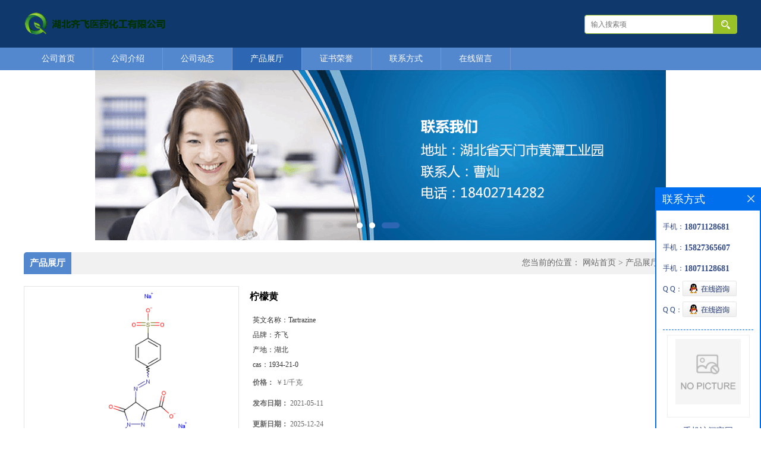

--- FILE ---
content_type: text/css
request_url: http://www.qifeiapi.com/web/mb/cn/gd_mb8/css/top.css
body_size: 613
content:
@charset "utf-8";
/* CSS Document */

.header{position:relative;background: #0f386d;min-width:1200px;}

.logo_l{float:left;height:80px;display:block;}
.logo_l img{max-height: 50px;max-width:510px;vertical-align:middle;margin-top: 15px;}
.top{max-width:1200px;margin:0px auto;}

.tp_sech{border: 1px solid #99C228;border-radius:4px;-moz-border-radius:4px;-webkit-border-radius:4px;height:30px;float:right;margin-top:25px;background: #fff;}
.tp_t_mx_t1{float:left;width:205px;background:none;border:0px;outline:none;color:#333;font-size:12px;height:30px;line-height:30px;padding-left:10px;}
.tp_t_mx_t2{float:left;width:40px;height:30px;cursor:pointer;outline:none;background:none;border:0px;background: #99C228 url(../images/secr1.png) center center no-repeat;}



.nav{width:100%;height: 38px;background: #5387CE;min-width:1200px;}
.nav ul{max-width:1200px;margin:0px auto;height: 38px;overflow:hidden;}
.nav ul li{float:left;position:relative;height: 38px;line-height:38px;border-right: 1px solid #7199d0;}
.nav ul li a{display: block;font-size: 14px;line-height: 38px;color: #fff;padding:0px 30px;}
.nav ul li.omm{background: #2d66b3;}

/*input.tp_t_mx_t1::placeholder { color:#fff}
input.tp_t_mx_t1::-webkit-input-placeholder { color:#fff}
input.tp_t_mx_t1::-ms-input-placeholder{ color:#fff}
input.tp_t_mx_t1::-moz-input-placeholder{ color:#fff}*/